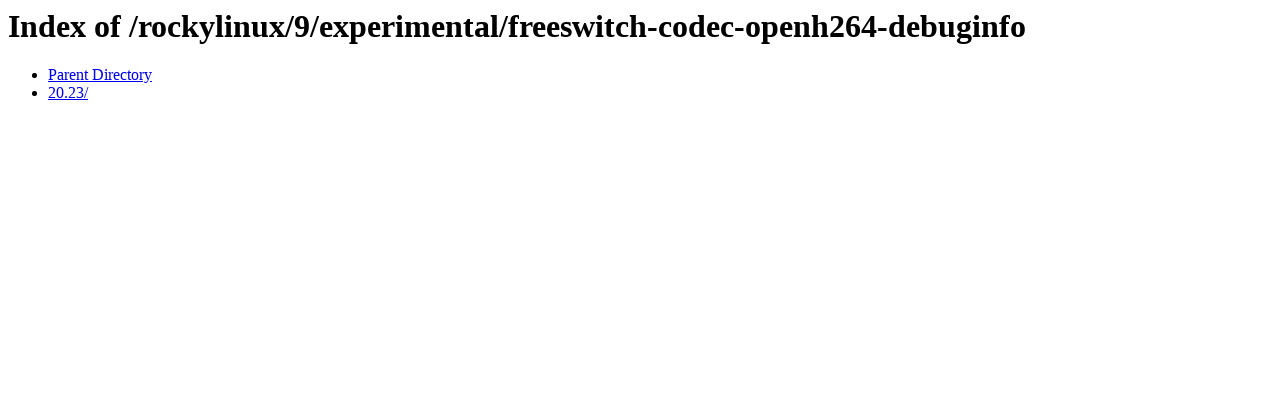

--- FILE ---
content_type: text/html;charset=ISO-8859-1
request_url: https://packages.2600hz.com/rockylinux/9/experimental/freeswitch-codec-openh264-debuginfo/
body_size: 390
content:
<!DOCTYPE HTML PUBLIC "-//W3C//DTD HTML 3.2 Final//EN">
<html>
 <head>
  <title>Index of /rockylinux/9/experimental/freeswitch-codec-openh264-debuginfo</title>
 </head>
 <body>
<h1>Index of /rockylinux/9/experimental/freeswitch-codec-openh264-debuginfo</h1>
<ul><li><a href="/rockylinux/9/experimental/"> Parent Directory</a></li>
<li><a href="20.23/"> 20.23/</a></li>
</ul>
</body></html>
